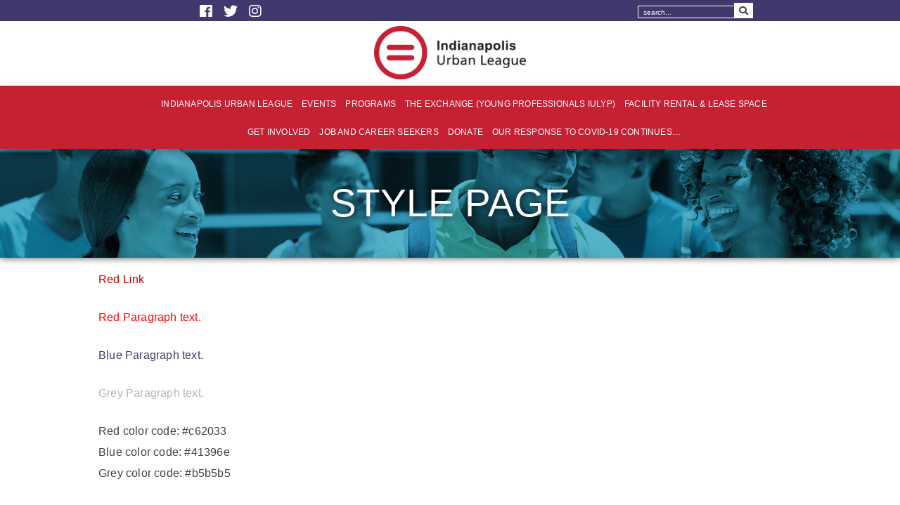

--- FILE ---
content_type: text/html; charset=UTF-8
request_url: https://www.indplsul.org/style-page/
body_size: 18980
content:
<!doctype html>
<html lang="en-US">
<head>
<meta charset="UTF-8">
<meta name="viewport" content="width=device-width, initial-scale=1">
<link rel="profile" href="http://gmpg.org/xfn/11">
<!--    <link rel="stylesheet" href="print.css" type="text/css" media="print" />-->
<meta name='robots' content='index, follow, max-image-preview:large, max-snippet:-1, max-video-preview:-1' />
<!-- This site is optimized with the Yoast SEO plugin v24.5 - https://yoast.com/wordpress/plugins/seo/ -->
<title>Style Page - Indianapolis Urban League</title>
<link rel="canonical" href="https://www.indplsul.org/style-page/" />
<meta property="og:locale" content="en_US" />
<meta property="og:type" content="article" />
<meta property="og:title" content="Style Page - Indianapolis Urban League" />
<meta property="og:description" content="Red Link Red Paragraph text. Blue Paragraph text. Grey Paragraph text. Red color code: #c62033 Blue color code: #41396e Grey color code: #b5b5b5" />
<meta property="og:url" content="https://www.indplsul.org/style-page/" />
<meta property="og:site_name" content="Indianapolis Urban League" />
<meta property="article:modified_time" content="2018-08-22T15:06:55+00:00" />
<meta name="twitter:card" content="summary_large_image" />
<script type="application/ld+json" class="yoast-schema-graph">{"@context":"https://schema.org","@graph":[{"@type":"WebPage","@id":"https://www.indplsul.org/style-page/","url":"https://www.indplsul.org/style-page/","name":"Style Page - Indianapolis Urban League","isPartOf":{"@id":"https://www.indplsul.org/#website"},"datePublished":"2018-08-22T15:05:37+00:00","dateModified":"2018-08-22T15:06:55+00:00","breadcrumb":{"@id":"https://www.indplsul.org/style-page/#breadcrumb"},"inLanguage":"en-US","potentialAction":[{"@type":"ReadAction","target":["https://www.indplsul.org/style-page/"]}]},{"@type":"BreadcrumbList","@id":"https://www.indplsul.org/style-page/#breadcrumb","itemListElement":[{"@type":"ListItem","position":1,"name":"Home","item":"https://www.indplsul.org/"},{"@type":"ListItem","position":2,"name":"Style Page"}]},{"@type":"WebSite","@id":"https://www.indplsul.org/#website","url":"https://www.indplsul.org/","name":"Indianapolis Urban League","description":"Empowering Communities. Changing Lives.","potentialAction":[{"@type":"SearchAction","target":{"@type":"EntryPoint","urlTemplate":"https://www.indplsul.org/?s={search_term_string}"},"query-input":{"@type":"PropertyValueSpecification","valueRequired":true,"valueName":"search_term_string"}}],"inLanguage":"en-US"}]}</script>
<!-- / Yoast SEO plugin. -->
<link rel="alternate" type="application/rss+xml" title="Indianapolis Urban League &raquo; Feed" href="https://www.indplsul.org/feed/" />
<link rel="alternate" type="application/rss+xml" title="Indianapolis Urban League &raquo; Comments Feed" href="https://www.indplsul.org/comments/feed/" />
<!-- This site uses the Google Analytics by MonsterInsights plugin v9.10.0 - Using Analytics tracking - https://www.monsterinsights.com/ -->
<script src="//www.googletagmanager.com/gtag/js?id=G-R204R3TJZZ"  data-cfasync="false" data-wpfc-render="false" type="text/javascript" async></script>
<script data-cfasync="false" data-wpfc-render="false" type="text/javascript">
var mi_version = '9.10.0';
var mi_track_user = true;
var mi_no_track_reason = '';
var MonsterInsightsDefaultLocations = {"page_location":"https:\/\/www.indplsul.org\/style-page\/","page_referrer":"https:\/\/www.indplsul.org\/"};
if ( typeof MonsterInsightsPrivacyGuardFilter === 'function' ) {
var MonsterInsightsLocations = (typeof MonsterInsightsExcludeQuery === 'object') ? MonsterInsightsPrivacyGuardFilter( MonsterInsightsExcludeQuery ) : MonsterInsightsPrivacyGuardFilter( MonsterInsightsDefaultLocations );
} else {
var MonsterInsightsLocations = (typeof MonsterInsightsExcludeQuery === 'object') ? MonsterInsightsExcludeQuery : MonsterInsightsDefaultLocations;
}
var disableStrs = [
'ga-disable-G-R204R3TJZZ',
];
/* Function to detect opted out users */
function __gtagTrackerIsOptedOut() {
for (var index = 0; index < disableStrs.length; index++) {
if (document.cookie.indexOf(disableStrs[index] + '=true') > -1) {
return true;
}
}
return false;
}
/* Disable tracking if the opt-out cookie exists. */
if (__gtagTrackerIsOptedOut()) {
for (var index = 0; index < disableStrs.length; index++) {
window[disableStrs[index]] = true;
}
}
/* Opt-out function */
function __gtagTrackerOptout() {
for (var index = 0; index < disableStrs.length; index++) {
document.cookie = disableStrs[index] + '=true; expires=Thu, 31 Dec 2099 23:59:59 UTC; path=/';
window[disableStrs[index]] = true;
}
}
if ('undefined' === typeof gaOptout) {
function gaOptout() {
__gtagTrackerOptout();
}
}
window.dataLayer = window.dataLayer || [];
window.MonsterInsightsDualTracker = {
helpers: {},
trackers: {},
};
if (mi_track_user) {
function __gtagDataLayer() {
dataLayer.push(arguments);
}
function __gtagTracker(type, name, parameters) {
if (!parameters) {
parameters = {};
}
if (parameters.send_to) {
__gtagDataLayer.apply(null, arguments);
return;
}
if (type === 'event') {
parameters.send_to = monsterinsights_frontend.v4_id;
var hookName = name;
if (typeof parameters['event_category'] !== 'undefined') {
hookName = parameters['event_category'] + ':' + name;
}
if (typeof MonsterInsightsDualTracker.trackers[hookName] !== 'undefined') {
MonsterInsightsDualTracker.trackers[hookName](parameters);
} else {
__gtagDataLayer('event', name, parameters);
}
} else {
__gtagDataLayer.apply(null, arguments);
}
}
__gtagTracker('js', new Date());
__gtagTracker('set', {
'developer_id.dZGIzZG': true,
});
if ( MonsterInsightsLocations.page_location ) {
__gtagTracker('set', MonsterInsightsLocations);
}
__gtagTracker('config', 'G-R204R3TJZZ', {"forceSSL":"true","link_attribution":"true"} );
window.gtag = __gtagTracker;										(function () {
/* https://developers.google.com/analytics/devguides/collection/analyticsjs/ */
/* ga and __gaTracker compatibility shim. */
var noopfn = function () {
return null;
};
var newtracker = function () {
return new Tracker();
};
var Tracker = function () {
return null;
};
var p = Tracker.prototype;
p.get = noopfn;
p.set = noopfn;
p.send = function () {
var args = Array.prototype.slice.call(arguments);
args.unshift('send');
__gaTracker.apply(null, args);
};
var __gaTracker = function () {
var len = arguments.length;
if (len === 0) {
return;
}
var f = arguments[len - 1];
if (typeof f !== 'object' || f === null || typeof f.hitCallback !== 'function') {
if ('send' === arguments[0]) {
var hitConverted, hitObject = false, action;
if ('event' === arguments[1]) {
if ('undefined' !== typeof arguments[3]) {
hitObject = {
'eventAction': arguments[3],
'eventCategory': arguments[2],
'eventLabel': arguments[4],
'value': arguments[5] ? arguments[5] : 1,
}
}
}
if ('pageview' === arguments[1]) {
if ('undefined' !== typeof arguments[2]) {
hitObject = {
'eventAction': 'page_view',
'page_path': arguments[2],
}
}
}
if (typeof arguments[2] === 'object') {
hitObject = arguments[2];
}
if (typeof arguments[5] === 'object') {
Object.assign(hitObject, arguments[5]);
}
if ('undefined' !== typeof arguments[1].hitType) {
hitObject = arguments[1];
if ('pageview' === hitObject.hitType) {
hitObject.eventAction = 'page_view';
}
}
if (hitObject) {
action = 'timing' === arguments[1].hitType ? 'timing_complete' : hitObject.eventAction;
hitConverted = mapArgs(hitObject);
__gtagTracker('event', action, hitConverted);
}
}
return;
}
function mapArgs(args) {
var arg, hit = {};
var gaMap = {
'eventCategory': 'event_category',
'eventAction': 'event_action',
'eventLabel': 'event_label',
'eventValue': 'event_value',
'nonInteraction': 'non_interaction',
'timingCategory': 'event_category',
'timingVar': 'name',
'timingValue': 'value',
'timingLabel': 'event_label',
'page': 'page_path',
'location': 'page_location',
'title': 'page_title',
'referrer' : 'page_referrer',
};
for (arg in args) {
if (!(!args.hasOwnProperty(arg) || !gaMap.hasOwnProperty(arg))) {
hit[gaMap[arg]] = args[arg];
} else {
hit[arg] = args[arg];
}
}
return hit;
}
try {
f.hitCallback();
} catch (ex) {
}
};
__gaTracker.create = newtracker;
__gaTracker.getByName = newtracker;
__gaTracker.getAll = function () {
return [];
};
__gaTracker.remove = noopfn;
__gaTracker.loaded = true;
window['__gaTracker'] = __gaTracker;
})();
} else {
console.log("");
(function () {
function __gtagTracker() {
return null;
}
window['__gtagTracker'] = __gtagTracker;
window['gtag'] = __gtagTracker;
})();
}
</script>
<!-- / Google Analytics by MonsterInsights -->
<script type="text/javascript">
/* <![CDATA[ */
window._wpemojiSettings = {"baseUrl":"https:\/\/s.w.org\/images\/core\/emoji\/15.0.3\/72x72\/","ext":".png","svgUrl":"https:\/\/s.w.org\/images\/core\/emoji\/15.0.3\/svg\/","svgExt":".svg","source":{"concatemoji":"https:\/\/www.indplsul.org\/wp-includes\/js\/wp-emoji-release.min.js?ver=6.5.7"}};
/*! This file is auto-generated */
!function(i,n){var o,s,e;function c(e){try{var t={supportTests:e,timestamp:(new Date).valueOf()};sessionStorage.setItem(o,JSON.stringify(t))}catch(e){}}function p(e,t,n){e.clearRect(0,0,e.canvas.width,e.canvas.height),e.fillText(t,0,0);var t=new Uint32Array(e.getImageData(0,0,e.canvas.width,e.canvas.height).data),r=(e.clearRect(0,0,e.canvas.width,e.canvas.height),e.fillText(n,0,0),new Uint32Array(e.getImageData(0,0,e.canvas.width,e.canvas.height).data));return t.every(function(e,t){return e===r[t]})}function u(e,t,n){switch(t){case"flag":return n(e,"\ud83c\udff3\ufe0f\u200d\u26a7\ufe0f","\ud83c\udff3\ufe0f\u200b\u26a7\ufe0f")?!1:!n(e,"\ud83c\uddfa\ud83c\uddf3","\ud83c\uddfa\u200b\ud83c\uddf3")&&!n(e,"\ud83c\udff4\udb40\udc67\udb40\udc62\udb40\udc65\udb40\udc6e\udb40\udc67\udb40\udc7f","\ud83c\udff4\u200b\udb40\udc67\u200b\udb40\udc62\u200b\udb40\udc65\u200b\udb40\udc6e\u200b\udb40\udc67\u200b\udb40\udc7f");case"emoji":return!n(e,"\ud83d\udc26\u200d\u2b1b","\ud83d\udc26\u200b\u2b1b")}return!1}function f(e,t,n){var r="undefined"!=typeof WorkerGlobalScope&&self instanceof WorkerGlobalScope?new OffscreenCanvas(300,150):i.createElement("canvas"),a=r.getContext("2d",{willReadFrequently:!0}),o=(a.textBaseline="top",a.font="600 32px Arial",{});return e.forEach(function(e){o[e]=t(a,e,n)}),o}function t(e){var t=i.createElement("script");t.src=e,t.defer=!0,i.head.appendChild(t)}"undefined"!=typeof Promise&&(o="wpEmojiSettingsSupports",s=["flag","emoji"],n.supports={everything:!0,everythingExceptFlag:!0},e=new Promise(function(e){i.addEventListener("DOMContentLoaded",e,{once:!0})}),new Promise(function(t){var n=function(){try{var e=JSON.parse(sessionStorage.getItem(o));if("object"==typeof e&&"number"==typeof e.timestamp&&(new Date).valueOf()<e.timestamp+604800&&"object"==typeof e.supportTests)return e.supportTests}catch(e){}return null}();if(!n){if("undefined"!=typeof Worker&&"undefined"!=typeof OffscreenCanvas&&"undefined"!=typeof URL&&URL.createObjectURL&&"undefined"!=typeof Blob)try{var e="postMessage("+f.toString()+"("+[JSON.stringify(s),u.toString(),p.toString()].join(",")+"));",r=new Blob([e],{type:"text/javascript"}),a=new Worker(URL.createObjectURL(r),{name:"wpTestEmojiSupports"});return void(a.onmessage=function(e){c(n=e.data),a.terminate(),t(n)})}catch(e){}c(n=f(s,u,p))}t(n)}).then(function(e){for(var t in e)n.supports[t]=e[t],n.supports.everything=n.supports.everything&&n.supports[t],"flag"!==t&&(n.supports.everythingExceptFlag=n.supports.everythingExceptFlag&&n.supports[t]);n.supports.everythingExceptFlag=n.supports.everythingExceptFlag&&!n.supports.flag,n.DOMReady=!1,n.readyCallback=function(){n.DOMReady=!0}}).then(function(){return e}).then(function(){var e;n.supports.everything||(n.readyCallback(),(e=n.source||{}).concatemoji?t(e.concatemoji):e.wpemoji&&e.twemoji&&(t(e.twemoji),t(e.wpemoji)))}))}((window,document),window._wpemojiSettings);
/* ]]> */
</script>
<!-- <link rel='stylesheet' id='wp1s-frontend-style-css' href='https://www.indplsul.org/wp-content/plugins/wp-1-slider/css/wp1s-frontend-style.css?ver=1.3.1' type='text/css' media='all' /> -->
<!-- <link rel='stylesheet' id='wp1s-bxslider-style-css' href='https://www.indplsul.org/wp-content/plugins/wp-1-slider/css/jquery.bxslider.css?ver=1.3.1' type='text/css' media='all' /> -->
<!-- <link rel='stylesheet' id='wp1s-responsive-style-css' href='https://www.indplsul.org/wp-content/plugins/wp-1-slider/css/wp1s-responsive.css?ver=1.3.1' type='text/css' media='all' /> -->
<!-- <link rel='stylesheet' id='pantherius_wp_charts_style-css' href='https://www.indplsul.org/wp-content/plugins/wp-charts-and-graphs/assets/css/pantherius_wp_charts.css?ver=6.5.7' type='text/css' media='all' /> -->
<!-- <link rel='stylesheet' id='fontawesome-style-css' href='https://www.indplsul.org/wp-content/themes/mbc_theme_alpha/vendor/fortawesome5/font-awesome/web-fonts-with-css/css/fontawesome-all.min.css?ver=6.5.7' type='text/css' media='all' /> -->
<link rel="stylesheet" type="text/css" href="//www.indplsul.org/wp-content/cache/wpfc-minified/6kzbnr94/4iqeh.css" media="all"/>
<style id='wp-emoji-styles-inline-css' type='text/css'>
img.wp-smiley, img.emoji {
display: inline !important;
border: none !important;
box-shadow: none !important;
height: 1em !important;
width: 1em !important;
margin: 0 0.07em !important;
vertical-align: -0.1em !important;
background: none !important;
padding: 0 !important;
}
</style>
<!-- <link rel='stylesheet' id='wp-block-library-css' href='https://www.indplsul.org/wp-includes/css/dist/block-library/style.min.css?ver=6.5.7' type='text/css' media='all' /> -->
<link rel="stylesheet" type="text/css" href="//www.indplsul.org/wp-content/cache/wpfc-minified/20edjifq/do0qj.css" media="all"/>
<style id='bpldl-document-library-style-inline-css' type='text/css'>
*{box-sizing:border-box}.bplDl-container{overflow:auto}.bplDl-container .bplDl-header{background:linear-gradient(90deg,#1e3a8a,#2563eb);box-shadow:0 2px 4px rgba(0,0,0,.1);padding:20px;transition:all .5s ease-in-out}.bplDl-container .bplDl-header .bplDl-title{color:#9acd32;margin:0}.bplDl-container .bplDl-header .bplDl-title:hover{color:#1e40af}.bplDl-container .bplDl-header .bplDl-subtitle{color:#dde7c8;margin:0}.bplDl-container .bplDl-header .bplDl-subtitle:hover{color:#26282e}.bplDl-container .bplDl-content{padding-top:20px}.bplDl-container .bplDl-content .bplDl-toolbar{background:#fff;border-radius:.5rem;display:flex;flex-wrap:wrap;gap:1rem;margin-bottom:2rem;padding:1.5rem}.bplDl-container .bplDl-content .bplDl-toolbar .bplDl-search{flex:1;position:relative}.bplDl-container .bplDl-content .bplDl-toolbar .bplDl-search .bplDl-search-icon{color:#9ca3af;height:1.25rem;left:.75rem;position:absolute;top:13px;width:1.25rem}.bplDl-container .bplDl-content .bplDl-toolbar .bplDl-search .bplDl-search-input{border:1px solid #d1d5db;border-radius:.5rem;height:46px;outline:none;padding:12px 40px;transition:border .2s ease;width:100%}.bplDl-container .bplDl-content .bplDl-toolbar .bplDl-search .bplDl-search-input:focus{border-color:#2563eb}.bplDl-container .bplDl-content .bplDl-toolbar .bplDl-select,.bplDl-container .bplDl-content .bplDl-toolbar .bplDl-select-sort{border:1px solid #d1d5db;border-radius:.5rem;outline:none;padding:.5rem 1rem;width:120px}.bplDl-container .bplDl-content .bplDl-toolbar .bplDl-upload-btn{align-items:center;background-color:#2563eb;border:none;border-radius:.5rem;color:#fff;cursor:pointer;display:flex;gap:.5rem;padding:.5rem 1.25rem;transition:background .2s ease}.bplDl-container .bplDl-content .bplDl-toolbar .bplDl-upload-btn:hover{background-color:#1e40af}.bplDl-container .bplDl-content .bplDl-empty{padding:20px 0;text-align:center}.bplDl-container .bplDl-content .bplDl-empty .bplDl-empty-icon{color:#d1d5db;height:4rem;margin:0 auto 1rem;width:4rem}.bplDl-container .bplDl-content .bplDl-empty .bplDl-empty-text{color:#6b7280;font-size:1.125rem}.bplDl-container .bplDl-content .bplDl-grid{box-sizing:border-box;display:grid;gap:1.5rem;grid-template-columns:repeat(3,minmax(0,1fr));overflow:hidden;width:inherit}.bplDl-container .bplDl-content .bplDl-grid .bplDl-card{background:#fff;border-radius:.5rem;box-shadow:0 2px 6px rgba(0,0,0,.05);box-sizing:border-box;display:flex;flex-direction:column;overflow:hidden;padding:20px;transition:all .5s ease-in-out}.bplDl-container .bplDl-content .bplDl-grid .bplDl-card .bplDl-card-top{align-items:flex-start;display:flex;justify-content:space-between}.bplDl-container .bplDl-content .bplDl-grid .bplDl-card .bplDl-card-top .bplDl-icon{height:2rem;width:2rem}.bplDl-container .bplDl-content .bplDl-grid .bplDl-card .bplDl-name{color:#1f2937;font-size:20px;font-weight:600;margin-bottom:.5rem;margin-top:15px;overflow:hidden;text-overflow:ellipsis;white-space:nowrap}.bplDl-container .bplDl-content .bplDl-grid .bplDl-card .bplDl-size{color:#6b7280;font-size:15px;margin:10px 0}.bplDl-container .bplDl-content .bplDl-grid .bplDl-card .bplDl-meta{align-items:center;color:#6b7280;display:flex;font-size:15px;margin-bottom:20px}.bplDl-container .bplDl-content .bplDl-grid .bplDl-card .bplDl-meta .bplDl-meta-icon{height:1rem;margin-right:.25rem;width:1rem}.bplDl-container .bplDl-content .bplDl-grid .bplDl-card .bplDl-actions{display:flex;flex-wrap:wrap;gap:15px;margin-top:auto}.bplDl-container .bplDl-content .bplDl-grid .bplDl-card .bplDl-actions .bplDl-btn{align-items:center;border:none;border-radius:.375rem;cursor:pointer;display:flex;flex:1;font-size:15px;gap:.25rem;justify-content:center;padding:5px;transition:background .2s ease}.bplDl-container .bplDl-content .bplDl-grid .bplDl-card .bplDl-actions .bplDl-btn.bplDl-view-btn{background:#f3f4f6;color:#374151}.bplDl-container .bplDl-content .bplDl-grid .bplDl-card .bplDl-actions .bplDl-btn.bplDl-download-btn{background:#dbeafe;color:#1e3a8a}.bplDl-container .bplDl-content .bplDl-grid .bplDl-card .bplDl-actions .bplDl-btn.bplDl-delete-btn{background:#fee2e2;color:#b91c1c}.bplDl-container .bplDl-content .bplDl-grid .bplDl-card .bplDl-actions .bplDl-btn:hover{filter:brightness(.95)}.bplDl-container .bplDl-content .bplDl-grid .bplDl-card:hover{box-shadow:0 4px 12px rgba(0,0,0,.1)}.bplDl-modal-overlay{align-items:center;background:rgba(0,0,0,.6);display:flex;height:100vh;justify-content:center;left:0;position:fixed;top:0;width:100vw;z-index:9999}.bplDl-modal-overlay .bplDl-modal{background:#fff;border-radius:12px;box-shadow:0 20px 60px rgba(0,0,0,.3);max-height:90vh;max-width:90vw;overflow:auto;padding:20px;position:relative;width:800px}.bplDl-modal-overlay .bplDl-modal .bplDl-modal-close{background:transparent;border:none;color:#333;cursor:pointer;font-size:20px;position:absolute;right:10px;top:10px}.bplDl-modal-overlay .bplDl-modal .bplDl-modal-body{align-items:center;display:flex;flex-direction:column;gap:1rem;justify-content:center;margin-top:20px}.bplDl-modal-overlay .bplDl-modal .bplDl-modal-body .bplDl-preview-iframe{border-radius:8px;box-shadow:0 5px 20px rgba(0,0,0,.15);height:600px;max-height:80vh;max-width:100%;width:100%}.bplDl-modal-overlay .bplDl-modal .bplDl-modal-body .bplDl-preview-video{border-radius:8px;box-shadow:0 5px 20px rgba(0,0,0,.15);height:auto;max-height:80vh;max-width:100%;width:100%}.bplDl-modal-overlay .bplDl-modal .bplDl-modal-body .bplDl-preview-image{max-height:-moz-fit-content;max-height:fit-content;max-width:100%}.bplDl-modal-overlay .bplDl-modal .bplDl-modal-body .bplDl-audio-wrapper{align-items:center;background:#f9fafb;border-radius:1rem;box-shadow:0 4px 12px rgba(0,0,0,.08);display:flex;flex-direction:column;gap:.75rem;padding:1rem;transition:all .3s ease}.bplDl-modal-overlay .bplDl-modal .bplDl-modal-body .bplDl-audio-wrapper .bplDl-audio-player{border-radius:.5rem;max-width:480px;outline:none;width:100%}.bplDl-modal-overlay .bplDl-modal .bplDl-modal-body .bplDl-audio-wrapper .bplDl-audio-title{color:#374151;font-size:1rem;font-weight:600;margin-top:.25rem;text-align:center}.bplDl-modal-overlay .bplDl-modal .bplDl-modal-body .bplDl-audio-wrapper:hover{background:#f3f4f6;box-shadow:0 6px 16px rgba(0,0,0,.12)}.bplDl-modal-overlay .bplDl-modal .bplDl-modal-body .bplDl-preview-unknown{text-align:center}.bplDl-modal-overlay .bplDl-modal .bplDl-modal-body .bplDl-preview-unknown .bplDl-download-link{background:#007bff;border-radius:6px;color:#fff;display:inline-block;font-weight:500;margin-top:10px;padding:8px 14px;text-decoration:none;transition:background .2s}.bplDl-modal-overlay .bplDl-modal .bplDl-modal-body .bplDl-preview-unknown .bplDl-download-link:hover{background:#0056b3}
@keyframes skeleton-loading{0%{background-color:#e0e0e0}50%{background-color:#f0f0f0}to{background-color:#e0e0e0}}.skeleton{animation:skeleton-loading 1.5s ease-in-out infinite}
</style>
<style id='classic-theme-styles-inline-css' type='text/css'>
/*! This file is auto-generated */
.wp-block-button__link{color:#fff;background-color:#32373c;border-radius:9999px;box-shadow:none;text-decoration:none;padding:calc(.667em + 2px) calc(1.333em + 2px);font-size:1.125em}.wp-block-file__button{background:#32373c;color:#fff;text-decoration:none}
</style>
<style id='global-styles-inline-css' type='text/css'>
body{--wp--preset--color--black: #000000;--wp--preset--color--cyan-bluish-gray: #abb8c3;--wp--preset--color--white: #ffffff;--wp--preset--color--pale-pink: #f78da7;--wp--preset--color--vivid-red: #cf2e2e;--wp--preset--color--luminous-vivid-orange: #ff6900;--wp--preset--color--luminous-vivid-amber: #fcb900;--wp--preset--color--light-green-cyan: #7bdcb5;--wp--preset--color--vivid-green-cyan: #00d084;--wp--preset--color--pale-cyan-blue: #8ed1fc;--wp--preset--color--vivid-cyan-blue: #0693e3;--wp--preset--color--vivid-purple: #9b51e0;--wp--preset--gradient--vivid-cyan-blue-to-vivid-purple: linear-gradient(135deg,rgba(6,147,227,1) 0%,rgb(155,81,224) 100%);--wp--preset--gradient--light-green-cyan-to-vivid-green-cyan: linear-gradient(135deg,rgb(122,220,180) 0%,rgb(0,208,130) 100%);--wp--preset--gradient--luminous-vivid-amber-to-luminous-vivid-orange: linear-gradient(135deg,rgba(252,185,0,1) 0%,rgba(255,105,0,1) 100%);--wp--preset--gradient--luminous-vivid-orange-to-vivid-red: linear-gradient(135deg,rgba(255,105,0,1) 0%,rgb(207,46,46) 100%);--wp--preset--gradient--very-light-gray-to-cyan-bluish-gray: linear-gradient(135deg,rgb(238,238,238) 0%,rgb(169,184,195) 100%);--wp--preset--gradient--cool-to-warm-spectrum: linear-gradient(135deg,rgb(74,234,220) 0%,rgb(151,120,209) 20%,rgb(207,42,186) 40%,rgb(238,44,130) 60%,rgb(251,105,98) 80%,rgb(254,248,76) 100%);--wp--preset--gradient--blush-light-purple: linear-gradient(135deg,rgb(255,206,236) 0%,rgb(152,150,240) 100%);--wp--preset--gradient--blush-bordeaux: linear-gradient(135deg,rgb(254,205,165) 0%,rgb(254,45,45) 50%,rgb(107,0,62) 100%);--wp--preset--gradient--luminous-dusk: linear-gradient(135deg,rgb(255,203,112) 0%,rgb(199,81,192) 50%,rgb(65,88,208) 100%);--wp--preset--gradient--pale-ocean: linear-gradient(135deg,rgb(255,245,203) 0%,rgb(182,227,212) 50%,rgb(51,167,181) 100%);--wp--preset--gradient--electric-grass: linear-gradient(135deg,rgb(202,248,128) 0%,rgb(113,206,126) 100%);--wp--preset--gradient--midnight: linear-gradient(135deg,rgb(2,3,129) 0%,rgb(40,116,252) 100%);--wp--preset--font-size--small: 13px;--wp--preset--font-size--medium: 20px;--wp--preset--font-size--large: 36px;--wp--preset--font-size--x-large: 42px;--wp--preset--spacing--20: 0.44rem;--wp--preset--spacing--30: 0.67rem;--wp--preset--spacing--40: 1rem;--wp--preset--spacing--50: 1.5rem;--wp--preset--spacing--60: 2.25rem;--wp--preset--spacing--70: 3.38rem;--wp--preset--spacing--80: 5.06rem;--wp--preset--shadow--natural: 6px 6px 9px rgba(0, 0, 0, 0.2);--wp--preset--shadow--deep: 12px 12px 50px rgba(0, 0, 0, 0.4);--wp--preset--shadow--sharp: 6px 6px 0px rgba(0, 0, 0, 0.2);--wp--preset--shadow--outlined: 6px 6px 0px -3px rgba(255, 255, 255, 1), 6px 6px rgba(0, 0, 0, 1);--wp--preset--shadow--crisp: 6px 6px 0px rgba(0, 0, 0, 1);}:where(.is-layout-flex){gap: 0.5em;}:where(.is-layout-grid){gap: 0.5em;}body .is-layout-flex{display: flex;}body .is-layout-flex{flex-wrap: wrap;align-items: center;}body .is-layout-flex > *{margin: 0;}body .is-layout-grid{display: grid;}body .is-layout-grid > *{margin: 0;}:where(.wp-block-columns.is-layout-flex){gap: 2em;}:where(.wp-block-columns.is-layout-grid){gap: 2em;}:where(.wp-block-post-template.is-layout-flex){gap: 1.25em;}:where(.wp-block-post-template.is-layout-grid){gap: 1.25em;}.has-black-color{color: var(--wp--preset--color--black) !important;}.has-cyan-bluish-gray-color{color: var(--wp--preset--color--cyan-bluish-gray) !important;}.has-white-color{color: var(--wp--preset--color--white) !important;}.has-pale-pink-color{color: var(--wp--preset--color--pale-pink) !important;}.has-vivid-red-color{color: var(--wp--preset--color--vivid-red) !important;}.has-luminous-vivid-orange-color{color: var(--wp--preset--color--luminous-vivid-orange) !important;}.has-luminous-vivid-amber-color{color: var(--wp--preset--color--luminous-vivid-amber) !important;}.has-light-green-cyan-color{color: var(--wp--preset--color--light-green-cyan) !important;}.has-vivid-green-cyan-color{color: var(--wp--preset--color--vivid-green-cyan) !important;}.has-pale-cyan-blue-color{color: var(--wp--preset--color--pale-cyan-blue) !important;}.has-vivid-cyan-blue-color{color: var(--wp--preset--color--vivid-cyan-blue) !important;}.has-vivid-purple-color{color: var(--wp--preset--color--vivid-purple) !important;}.has-black-background-color{background-color: var(--wp--preset--color--black) !important;}.has-cyan-bluish-gray-background-color{background-color: var(--wp--preset--color--cyan-bluish-gray) !important;}.has-white-background-color{background-color: var(--wp--preset--color--white) !important;}.has-pale-pink-background-color{background-color: var(--wp--preset--color--pale-pink) !important;}.has-vivid-red-background-color{background-color: var(--wp--preset--color--vivid-red) !important;}.has-luminous-vivid-orange-background-color{background-color: var(--wp--preset--color--luminous-vivid-orange) !important;}.has-luminous-vivid-amber-background-color{background-color: var(--wp--preset--color--luminous-vivid-amber) !important;}.has-light-green-cyan-background-color{background-color: var(--wp--preset--color--light-green-cyan) !important;}.has-vivid-green-cyan-background-color{background-color: var(--wp--preset--color--vivid-green-cyan) !important;}.has-pale-cyan-blue-background-color{background-color: var(--wp--preset--color--pale-cyan-blue) !important;}.has-vivid-cyan-blue-background-color{background-color: var(--wp--preset--color--vivid-cyan-blue) !important;}.has-vivid-purple-background-color{background-color: var(--wp--preset--color--vivid-purple) !important;}.has-black-border-color{border-color: var(--wp--preset--color--black) !important;}.has-cyan-bluish-gray-border-color{border-color: var(--wp--preset--color--cyan-bluish-gray) !important;}.has-white-border-color{border-color: var(--wp--preset--color--white) !important;}.has-pale-pink-border-color{border-color: var(--wp--preset--color--pale-pink) !important;}.has-vivid-red-border-color{border-color: var(--wp--preset--color--vivid-red) !important;}.has-luminous-vivid-orange-border-color{border-color: var(--wp--preset--color--luminous-vivid-orange) !important;}.has-luminous-vivid-amber-border-color{border-color: var(--wp--preset--color--luminous-vivid-amber) !important;}.has-light-green-cyan-border-color{border-color: var(--wp--preset--color--light-green-cyan) !important;}.has-vivid-green-cyan-border-color{border-color: var(--wp--preset--color--vivid-green-cyan) !important;}.has-pale-cyan-blue-border-color{border-color: var(--wp--preset--color--pale-cyan-blue) !important;}.has-vivid-cyan-blue-border-color{border-color: var(--wp--preset--color--vivid-cyan-blue) !important;}.has-vivid-purple-border-color{border-color: var(--wp--preset--color--vivid-purple) !important;}.has-vivid-cyan-blue-to-vivid-purple-gradient-background{background: var(--wp--preset--gradient--vivid-cyan-blue-to-vivid-purple) !important;}.has-light-green-cyan-to-vivid-green-cyan-gradient-background{background: var(--wp--preset--gradient--light-green-cyan-to-vivid-green-cyan) !important;}.has-luminous-vivid-amber-to-luminous-vivid-orange-gradient-background{background: var(--wp--preset--gradient--luminous-vivid-amber-to-luminous-vivid-orange) !important;}.has-luminous-vivid-orange-to-vivid-red-gradient-background{background: var(--wp--preset--gradient--luminous-vivid-orange-to-vivid-red) !important;}.has-very-light-gray-to-cyan-bluish-gray-gradient-background{background: var(--wp--preset--gradient--very-light-gray-to-cyan-bluish-gray) !important;}.has-cool-to-warm-spectrum-gradient-background{background: var(--wp--preset--gradient--cool-to-warm-spectrum) !important;}.has-blush-light-purple-gradient-background{background: var(--wp--preset--gradient--blush-light-purple) !important;}.has-blush-bordeaux-gradient-background{background: var(--wp--preset--gradient--blush-bordeaux) !important;}.has-luminous-dusk-gradient-background{background: var(--wp--preset--gradient--luminous-dusk) !important;}.has-pale-ocean-gradient-background{background: var(--wp--preset--gradient--pale-ocean) !important;}.has-electric-grass-gradient-background{background: var(--wp--preset--gradient--electric-grass) !important;}.has-midnight-gradient-background{background: var(--wp--preset--gradient--midnight) !important;}.has-small-font-size{font-size: var(--wp--preset--font-size--small) !important;}.has-medium-font-size{font-size: var(--wp--preset--font-size--medium) !important;}.has-large-font-size{font-size: var(--wp--preset--font-size--large) !important;}.has-x-large-font-size{font-size: var(--wp--preset--font-size--x-large) !important;}
.wp-block-navigation a:where(:not(.wp-element-button)){color: inherit;}
:where(.wp-block-post-template.is-layout-flex){gap: 1.25em;}:where(.wp-block-post-template.is-layout-grid){gap: 1.25em;}
:where(.wp-block-columns.is-layout-flex){gap: 2em;}:where(.wp-block-columns.is-layout-grid){gap: 2em;}
.wp-block-pullquote{font-size: 1.5em;line-height: 1.6;}
</style>
<!-- <link rel='stylesheet' id='contact-form-7-css' href='https://www.indplsul.org/wp-content/plugins/contact-form-7/includes/css/styles.css?ver=5.9.8' type='text/css' media='all' /> -->
<!-- <link rel='stylesheet' id='wonderplugin-slider-css-css' href='https://www.indplsul.org/wp-content/plugins/wonderplugin-slider-lite/engine/wonderpluginsliderengine.css?ver=14.5' type='text/css' media='all' /> -->
<!-- <link rel='stylesheet' id='wpfcas-font-awesome-css' href='https://www.indplsul.org/wp-content/plugins/wp-featured-content-and-slider/assets/css/font-awesome.min.css?ver=1.7.6' type='text/css' media='all' /> -->
<!-- <link rel='stylesheet' id='wpfcas_style-css' href='https://www.indplsul.org/wp-content/plugins/wp-featured-content-and-slider/assets/css/featured-content-style.css?ver=1.7.6' type='text/css' media='all' /> -->
<!-- <link rel='stylesheet' id='wpfcas_slick_style-css' href='https://www.indplsul.org/wp-content/plugins/wp-featured-content-and-slider/assets/css/slick.css?ver=1.7.6' type='text/css' media='all' /> -->
<!-- <link rel='stylesheet' id='ppv-public-css' href='https://www.indplsul.org/wp-content/plugins/document-emberdder/build/public.css?ver=2.0.3' type='text/css' media='all' /> -->
<!-- <link rel='stylesheet' id='megamenu-css' href='https://www.indplsul.org/wp-content/uploads/maxmegamenu/style.css?ver=6a9c1a' type='text/css' media='all' /> -->
<!-- <link rel='stylesheet' id='dashicons-css' href='https://www.indplsul.org/wp-includes/css/dashicons.min.css?ver=6.5.7' type='text/css' media='all' /> -->
<!-- <link rel='stylesheet' id='mbc_theme_alpha-style-css' href='https://www.indplsul.org/wp-content/themes/mbc_theme_alpha-iul/style.css?ver=6.5.7' type='text/css' media='all' /> -->
<!-- <link rel='stylesheet' id='js_composer_custom_css-css' href='//www.indplsul.org/wp-content/uploads/js_composer/custom.css?ver=8.6.1' type='text/css' media='all' /> -->
<!-- <link rel='stylesheet' id='alpha-base-style-css' href='https://www.indplsul.org/wp-content/themes/mbc_theme_alpha/css/style.css?ver=6.5.7' type='text/css' media='all' /> -->
<!-- <link rel='stylesheet' id='alpha-child-style-css' href='https://www.indplsul.org/wp-content/themes/mbc_theme_alpha-iul/css/style.css?ver=6.5.7' type='text/css' media='all' /> -->
<link rel="stylesheet" type="text/css" href="//www.indplsul.org/wp-content/cache/wpfc-minified/jmdd05x0/9puti.css" media="all"/>
<script src='//www.indplsul.org/wp-content/cache/wpfc-minified/76rorx3a/e9xd.js' type="text/javascript"></script>
<!-- <script type="text/javascript" src="https://www.indplsul.org/wp-includes/js/jquery/jquery.min.js?ver=3.7.1" id="jquery-core-js"></script> -->
<!-- <script type="text/javascript" src="https://www.indplsul.org/wp-includes/js/jquery/jquery-migrate.min.js?ver=3.4.1" id="jquery-migrate-js"></script> -->
<!-- <script type="text/javascript" src="https://www.indplsul.org/wp-content/plugins/wp-1-slider/js/jquery.fitvids.js?ver=1.3.1" id="wp1s-jquery-video-js"></script> -->
<!-- <script type="text/javascript" src="https://www.indplsul.org/wp-content/plugins/wp-1-slider/js/jquery.bxslider.min.js?ver=1.3.1" id="wp1s-jquery-bxslider-min-js"></script> -->
<!-- <script type="text/javascript" src="https://www.indplsul.org/wp-content/plugins/wp-1-slider/js/wp1s-frontend-script.js?ver=1.3.1" id="wp1s-frontend-script-js"></script> -->
<!-- <script type="text/javascript" src="https://www.indplsul.org/wp-content/plugins/wp-charts-and-graphs/assets/js/Chart.min.js?ver=2.3.0" id="jquery-chartjs-js"></script> -->
<!-- <script type="text/javascript" src="https://www.indplsul.org/wp-content/plugins/wp-charts-and-graphs/assets/js/pantherius_wp_charts.js?ver=1.3.1" id="pantherius_wp_charts_script-js"></script> -->
<!-- <script type="text/javascript" src="https://www.indplsul.org/wp-content/plugins/google-analytics-for-wordpress/assets/js/frontend-gtag.min.js?ver=9.10.0" id="monsterinsights-frontend-script-js" async="async" data-wp-strategy="async"></script> -->
<script data-cfasync="false" data-wpfc-render="false" type="text/javascript" id='monsterinsights-frontend-script-js-extra'>/* <![CDATA[ */
var monsterinsights_frontend = {"js_events_tracking":"true","download_extensions":"doc,pdf,ppt,zip,xls,docx,pptx,xlsx","inbound_paths":"[{\"path\":\"\\\/go\\\/\",\"label\":\"affiliate\"},{\"path\":\"\\\/recommend\\\/\",\"label\":\"affiliate\"}]","home_url":"https:\/\/www.indplsul.org","hash_tracking":"false","v4_id":"G-R204R3TJZZ"};/* ]]> */
</script>
<script src='//www.indplsul.org/wp-content/cache/wpfc-minified/fqez97b9/9putj.js' type="text/javascript"></script>
<!-- <script type="text/javascript" src="https://www.indplsul.org/wp-content/plugins/wonderplugin-slider-lite/engine/wonderpluginsliderskins.js?ver=14.5" id="wonderplugin-slider-skins-script-js"></script> -->
<!-- <script type="text/javascript" src="https://www.indplsul.org/wp-content/plugins/wonderplugin-slider-lite/engine/wonderpluginslider.js?ver=14.5" id="wonderplugin-slider-script-js"></script> -->
<!-- <script type="text/javascript" src="https://www.indplsul.org/wp-content/plugins/document-emberdder/build/public.js?ver=2.0.3" id="ppv-public-js"></script> -->
<script></script><link rel="https://api.w.org/" href="https://www.indplsul.org/wp-json/" /><link rel="alternate" type="application/json" href="https://www.indplsul.org/wp-json/wp/v2/pages/1969" /><link rel="EditURI" type="application/rsd+xml" title="RSD" href="https://www.indplsul.org/xmlrpc.php?rsd" />
<link rel='shortlink' href='https://www.indplsul.org/?p=1969' />
<link rel="alternate" type="application/json+oembed" href="https://www.indplsul.org/wp-json/oembed/1.0/embed?url=https%3A%2F%2Fwww.indplsul.org%2Fstyle-page%2F" />
<link rel="alternate" type="text/xml+oembed" href="https://www.indplsul.org/wp-json/oembed/1.0/embed?url=https%3A%2F%2Fwww.indplsul.org%2Fstyle-page%2F&#038;format=xml" />
<meta name="generator" content="Powered by WPBakery Page Builder - drag and drop page builder for WordPress."/>
<meta name="generator" content="Powered by Slider Revolution 6.7.14 - responsive, Mobile-Friendly Slider Plugin for WordPress with comfortable drag and drop interface." />
<link rel="icon" href="https://www.indplsul.org/wp-content/uploads/2018/03/iul-icon-red-64.png" sizes="32x32" />
<link rel="icon" href="https://www.indplsul.org/wp-content/uploads/2018/03/iul-icon-red-64.png" sizes="192x192" />
<link rel="apple-touch-icon" href="https://www.indplsul.org/wp-content/uploads/2018/03/iul-icon-red-64.png" />
<meta name="msapplication-TileImage" content="https://www.indplsul.org/wp-content/uploads/2018/03/iul-icon-red-64.png" />
<script>function setREVStartSize(e){
//window.requestAnimationFrame(function() {
window.RSIW = window.RSIW===undefined ? window.innerWidth : window.RSIW;
window.RSIH = window.RSIH===undefined ? window.innerHeight : window.RSIH;
try {
var pw = document.getElementById(e.c).parentNode.offsetWidth,
newh;
pw = pw===0 || isNaN(pw) || (e.l=="fullwidth" || e.layout=="fullwidth") ? window.RSIW : pw;
e.tabw = e.tabw===undefined ? 0 : parseInt(e.tabw);
e.thumbw = e.thumbw===undefined ? 0 : parseInt(e.thumbw);
e.tabh = e.tabh===undefined ? 0 : parseInt(e.tabh);
e.thumbh = e.thumbh===undefined ? 0 : parseInt(e.thumbh);
e.tabhide = e.tabhide===undefined ? 0 : parseInt(e.tabhide);
e.thumbhide = e.thumbhide===undefined ? 0 : parseInt(e.thumbhide);
e.mh = e.mh===undefined || e.mh=="" || e.mh==="auto" ? 0 : parseInt(e.mh,0);
if(e.layout==="fullscreen" || e.l==="fullscreen")
newh = Math.max(e.mh,window.RSIH);
else{
e.gw = Array.isArray(e.gw) ? e.gw : [e.gw];
for (var i in e.rl) if (e.gw[i]===undefined || e.gw[i]===0) e.gw[i] = e.gw[i-1];
e.gh = e.el===undefined || e.el==="" || (Array.isArray(e.el) && e.el.length==0)? e.gh : e.el;
e.gh = Array.isArray(e.gh) ? e.gh : [e.gh];
for (var i in e.rl) if (e.gh[i]===undefined || e.gh[i]===0) e.gh[i] = e.gh[i-1];
var nl = new Array(e.rl.length),
ix = 0,
sl;
e.tabw = e.tabhide>=pw ? 0 : e.tabw;
e.thumbw = e.thumbhide>=pw ? 0 : e.thumbw;
e.tabh = e.tabhide>=pw ? 0 : e.tabh;
e.thumbh = e.thumbhide>=pw ? 0 : e.thumbh;
for (var i in e.rl) nl[i] = e.rl[i]<window.RSIW ? 0 : e.rl[i];
sl = nl[0];
for (var i in nl) if (sl>nl[i] && nl[i]>0) { sl = nl[i]; ix=i;}
var m = pw>(e.gw[ix]+e.tabw+e.thumbw) ? 1 : (pw-(e.tabw+e.thumbw)) / (e.gw[ix]);
newh =  (e.gh[ix] * m) + (e.tabh + e.thumbh);
}
var el = document.getElementById(e.c);
if (el!==null && el) el.style.height = newh+"px";
el = document.getElementById(e.c+"_wrapper");
if (el!==null && el) {
el.style.height = newh+"px";
el.style.display = "block";
}
} catch(e){
console.log("Failure at Presize of Slider:" + e)
}
//});
};</script>
<!-- BEGIN: Header Extras -->
<style>
.card-front__heading {
font-size: 1.5rem;
margin-top: .25rem;
color: #000000; 
}
/* Main heading for inside page */
.inside-page__heading { 
padding-bottom: 1rem; 
width: 100%;
color: #000000; 
}
/* Mixed */
/* For both inside page's main heading and 'view me' text on card front cover */
.inside-page__heading,
.card-front__text-view {
font-size: 1.3rem;
font-weight: 800;
color: #000000; 
margin-top: .2rem;
}
.inside-page__heading--city,
.card-front__text-view--city { color: #ff62b2; }
.white-card { color: white; }
.inside-page__heading--ski,
.card-front__text-view--ski { color: #2aaac1; }
.inside-page__heading--beach,
.card-front__text-view--beach { color: #fa7f67; }
.inside-page__heading--camping,
.card-front__text-view--camping { color: #00b97c; }
/* Front cover */
.card-front__tp { color: #fafbfa; }
/* For pricing text on card front cover */
.card-front__text-price {
font-size: 1.2rem;
margin-top: -.2rem;
}
/* Back cover */
/* For inside page's body text */
.inside-page__text {
color: #333;
}
/* Icons ===========================================*/
.card-front__icon {
fill: #fafbfa;
font-size: 3vw;
height: 3.25rem;
margin-top: -.5rem;
width: 3.25rem;
}
/* Buttons =================================================*/
.inside-page__btn {
background-color: transparent;
border: 3px solid;
border-radius: .5rem;
font-size: 1.2rem;
font-weight: 600;
margin-top: 2rem;
overflow: hidden;
padding: .7rem .75rem;
position: relative;
text-decoration: none;
transition: all .3s ease;
width: 90%;
z-index: 10;
}
.inside-page__btn::before { 
content: "";
height: 100%;
left: 0;
position: absolute;
top: 0;
transform: scaleY(0);
transition: all .3s ease;
width: 100%;
z-index: -1;
}
.inside-page__btn--city { 
border-color: #ff40a1;
color: #ff40a1;
}
.inside-page__btn--city::before { 
background-color: #ff40a1;
}
.inside-page__btn--ski { 
border-color: #279eb2;
color: #279eb2;
}
.inside-page__btn--ski::before { 
background-color: #279eb2;
}
.inside-page__btn--beach { 
border-color: #fa7f67;
color: #fa7f67;
}
.inside-page__btn--beach::before { 
background-color: #fa7f67;
}
.inside-page__btn--camping { 
border-color: #00b97d;
color: #00b97d;
}
.inside-page__btn--camping::before { 
background-color: #00b97d;
}
.inside-page__btn:hover { 
color: #fafbfa;
}
.inside-page__btn:hover::before { 
transform: scaleY(1);
}
/* Container to hold all cards in one place */
.card-area {
align-items: center;
display: flex;
flex-wrap: nowrap;
height: 100%;
justify-content: space-evenly;
padding: 1rem;
}
/* Card ============================================*/
/* Area to hold an individual card */
.card-section {
align-items: center;
display: flex;
height: 100%;
justify-content: center;
width: 100%;
}
/* A container to hold the flip card and the inside page */
.card {
background-color: rgba(0,0,0, .05);
box-shadow: -.1rem 1.7rem 6.6rem -3.2rem rgba(0,0,0,0.5);
height: 15rem;
position: relative;
transition: all 1s ease;
width: 15rem;
}
/* Flip card - covering both the front and inside front page */
/* An outer container to hold the flip card. This excludes the inside page */
.flip-card {
height: 15rem;
perspective: 100rem;
position: absolute;
right: 0;
transition: all 1s ease;
visibility: hidden;
width: 15rem;
z-index: 100;
}
/* The outer container's visibility is set to hidden. This is to make everything within the container NOT set to hidden  */
/* This is done so content in the inside page can be selected */
.flip-card > * {
visibility: visible;
}
/* An inner container to hold the flip card. This excludes the inside page */
.flip-card__container {
height: 100%;
position: absolute;
right: 0;
transform-origin: left;
transform-style: preserve-3d;
transition: all 1s ease;
width: 100%;
}
.card-front,
.card-back {
backface-visibility: hidden;
height: 100%;
left: 0;
position: absolute;
top: 0;
width: 100%;
}
/* Styling for the front side of the flip card */
/* container for the front side */
.card-front {
background-color: #fafbfa;
height: 15rem;
width: 15rem;
}
/* Front side's top section */
.card-front__tp {
align-items: center;
clip-path: polygon(0 0, 100% 0, 100% 90%, 57% 90%, 50% 100%, 43% 90%, 0 90%);
display: flex;
flex-direction: column;
height: 12rem;
justify-content: center;
padding: .75rem;
}
.card-front__tp--city {
background: linear-gradient(
to bottom,
#ff73b9,
#ff40a1
);
}
.card-front__tp--ski {
background: linear-gradient(
to bottom,
#47c2d7,
#279eb2
);
}
.card-front__tp--beach {
background: linear-gradient(
to bottom,
#fb9b88,
#f86647
);
}
.card-front__tp--camping {
background: linear-gradient(
to bottom,
#00db93,
#00b97d
);
}
/* Front card's bottom section */
.card-front__bt {
align-items: center;
display: flex;
justify-content: center;
}
/* Styling for the back side of the flip card */
.card-back {
background-color: #fafbfa;
transform: rotateY(180deg);
}
/* Specifically targeting the <video> element */
.video__container {
clip-path: polygon(0% 0%, 100% 0%, 90% 50%, 100% 100%, 0% 100%);
height: auto;
min-height: 100%;
object-fit: cover;
width: 100%;
}
/* Inside page */
.inside-page {
background-color: #fafbfa;
box-shadow: inset 20rem 0px 5rem -2.5rem rgba(0,0,0,0.25);
height: 100%;
padding: 1rem;
position: absolute;
right: 0;
transition: all 1s ease;
width: 15rem;
z-index: 1;
}
.inside-page__container {
align-items: center;
display: flex;
flex-direction: column;
height: 100%;
text-align: center; 
width: 100%;
}
/* Functionality ====================================*/
/* This is to keep the card centered (within its container) when opened */
.card:hover {
box-shadow:
-.1rem 1.7rem 6.6rem -3.2rem rgba(0,0,0,0.75);
width: 30rem;
}
/* When the card is hovered, the flip card container will rotate */
.card:hover .flip-card__container {
transform: rotateY(-180deg);
}
/* When the card is hovered, the shadow on the inside page will shrink to the left */
.card:hover .inside-page {
box-shadow: inset 1rem 0px 5rem -2.5rem rgba(0,0,0,0.1);
}
.post-featured-img{
margin-bottom:0;
}
a.sm-up-container {
display: none!important;
}
/*.password_field{
-webkit-text-security:disc; 
}*/
.covid a{
color: gray;
}
.green a{
color: green;
}
.red{
color: red;
}
.boxed {
border: 1px solid white ;
font-weight: bold;
}
.boxed2 {
border: 1px solid white ;
font-weight: bold;
font-color: black;
}
ul.mybullet li {
list-style-image:url('https://www.indplsul.org/wp-content/uploads/2020/05/admin-ajax-1.png');
}
.bfb-content-box{
background-color: #42d1fd;
border-color: #d9f6ff;
color: #ffffff;
border-radius: 3px;
-moz-border-radius: 3px;
-webkit-border-radius: 3px;
}
.button {
background-color: #4CAF50;
border: none;
color: white;
padding: 10px 8px;
text-align: center;
text-decoration: none;
font-size: 16px;
cursor: pointer;
}
.button4 {background-color: #e7e7e7; color: black;} /* Gray */
.page-template-default .entry-header h1{
text-transform:uppercase;
}
.page-template-default #main .entry-content inline-h2,
.page-template-default #main .entry-content h2{
font-size:30px;
font-weight:400;color:#c62033;text-transform:uppercase;
}
.page-template-default #main .entry-content inline-h3,
.page-template-default #main .entry-content h3{
font-size:20px;color:#c62033;
font-weight:400;text-transform:uppercase;
}
.page-template-default #main .entry-content h4{
font-size:18px;margin:10px 0 5px 0;
font-weight:400;text-transform:uppercase;
}
.page-template-default #main .entry-content a{
color:#bb0000;font-weight:400;
}
.page-template-default #main .green-content a{
color:#32a852; font-weight:bold;
}
.page-template-default #main .red-content a{
color:#bb0000; font-weight:bold;
}
.page-template-default #main .red-content{
color:#bb0000; font-weight:bold;
}
.page-template-default #main .entry-content .txt-block-primary{
margin:30px 0;
} 
.page-template-default #main .entry-content .txt-block-primary h3{
margin:0;
}
.page-template-default #main .entry-content .txt-block-primary p{
margin:5px 0;
}
.#page header{
background-attachment:inherit;
}
.page-template-default hr{
border:none;
background:#c62033;
height:2px;
}
.page-template-default .vc_tta-color-grey.vc_tta-style-classic .vc_tta-panel.vc_active .vc_tta-panel-heading{
background:#555!important;
}
.page-template-default .vc_tta-color-grey.vc_tta-style-classic .vc_tta-panel.vc_active .vc_tta-panels-container h4{
font-size:22px!important;
}
.page-template-default .vc_tta-color-grey.vc_tta-style-classic .vc_tta-panel.vc_active .vc_tta-panels-container h4 a{
color:#fff!important;
}
/* Accordion */
.wpb-js-composer .vc_tta-color-black.vc_tta-style-classic .vc_tta-panel .vc_tta-panel-heading{
background-color:#c62033!important;
}
.wpb-js-composer .vc_tta-color-black.vc_tta-style-classic .vc_tta-panel .vc_tta-panel-heading h4 a{
color:#fff!important;
}
.wpb-js-composer .vc_tta-color-black.vc_tta-style-classic .vc_active .vc_tta-panel-heading .vc_tta-controls-icon::after, .wpb-js-composer .vc_tta-color-black.vc_tta-style-classic .vc_active .vc_tta-panel-heading .vc_tta-controls-icon::before{
border-color:#fff!important;
}
/* STAFF  */
.staff-row{
margin:20px 0;
font-size:16px;
line-height:20px;
}
.search article{
margin:50px 0;
}
.search article h2 a{
color:red;
font-size:30px;
font-weight:400;
}
.page-template-default #main .entry-content a.read-more,
.search article .read-more{
color:#c62033;
font-size:20px;
}
.news-item{
margin-top:50px;margin-bottom:70px;
}
#page nav.navbar-inverse .container {
bottom-padding:0;
}
.iul-button-white{
background:#fff;color:#c62033;
border-radius:4px;
padding:8px 10px;
}
.iul-button-white:hover{
background:#444;color:#fff;
}
.grid-button .vc_column-inner{
border-radius:6px;   
background:#c62033;
}
.grid-button .vc_column-inner:hover{
background:#a21929;
}
.grid-button .vc_column-inner .wpb_text_column{
margin:10px 0;
text-align:center;
}
.grid-button a{
color:#fff!important;
line-height:32px;
font-size:20px;
font-weight:100;
}
.grid-button i{
color:#fff;
font-size:30px;
}
.floatleft{
float:left;
}
@media screen and (max-width:900px){
.floatleft{
float:none;display:block;margin:10px auto;
}
}
.vc_row.container{
margin-left:auto;margin-right:auto;
}
@media screen AND (max-width:875px){
#page nav.navbar-inverse .container ul.navbar-nav li{
margin-bottom:0!important;
}  
#page nav.navbar-inverse .container ul.navbar-nav li{
margin:0;
padding:10px 0;    
}
#page nav.navbar-inverse .container ul.navbar-nav li a{
padding:0;
margin:0;
}
#page nav.navbar-inverse .container ul.navbar-nav>li:hover,
#page nav.navbar-inverse .container ul.navbar-nav li ul.dropdown-menu{
background:#b1192a;
}
#page nav.navbar-inverse .container ul.navbar-nav li ul.dropdown-menu li{
padding:10px 5% 10px 10%;
}
#page nav.navbar-inverse .container ul.navbar-nav li ul.dropdown-menu li:hover{
background-color:#961221;
}
}
</style>
<!-- END: Header Extras -->
<!-- BEGIN: Google Analytics -->
<!-- Global site tag (gtag.js) - Google Analytics -->
<script async src="https://www.googletagmanager.com/gtag/js?id=UA-116905489-1"></script>
<script>
window.dataLayer = window.dataLayer || [];
function gtag(){dataLayer.push(arguments);}
gtag('js', new Date());
gtag('config', 'UA-116905489-1');
</script>
<!-- END: Google Analytics -->
<noscript><style> .wpb_animate_when_almost_visible { opacity: 1; }</style></noscript><style type="text/css">/** Mega Menu CSS: fs **/</style>
</head>
<body class="page-template-default page page-id-1969 wpb-js-composer js-comp-ver-8.6.1 vc_responsive">
<div id="page" class="site">
<a class="skip-link screen-reader-text" href="#content">Skip to content</a>
<div class="top-nav">
<div class="social left">
<a href="https://www.facebook.com/INDPLSUL/" target="_blank" aria-label="Facebook">
<i class="fab fa-facebook-f" aria-hidden></i>
</a>
<a href="https://twitter.com/indplsul?ref_src=twsrc%5Etfw&ref_url=http%3A%2F%2Fwww.indplsul.org%2F" target="_blank" aria-label="Twitter">
<i class="fab fa-twitter" aria-hidden></i>
</a>
<a href="https://www.instagram.com/indyurbanleague/" target="_blank" aria-label="Instagram">
<i class="fab fa-instagram" aria-hiden></i>
</a>
</div>
<div class="search right">
<form role="search" method="get" id="searchform" action="https://www.indplsul.org/">
<div>
<input type="text" placeholder="search..." name="s" id="s"  aria-label="Search" />
<button type="submit" id="searchsubmit" aria-label="Search Submit">
<i class="fas fa-search" aria-hidden></i>
</button>
</div>
</form>
</div>
</div>
<div class="site-logo-container">
<div class="container">
<a class="navbar-brand" href="/"><img src="/wp-content/uploads/2018/03/urban_league_logo.png" id="brand-image" alt="Indianapolis Urban League"/></a>
</div>
<button type="button" class="navbar-toggle collapsed" data-toggle="collapse" data-target="#navbar" aria-expanded="false" aria-controls="navbar" aria-label="Menu">
<i class="fa fa-bars" aria-hidden></i>
<span class="sr-only"></span>
</button>
</div>
<nav class="navbar navbar-inverse navbar-fixed-top site-header">
<div class="container">
<div class="navbar-header">
</div>
<div id="navbar" class="navbar-collapse collapse">
<ul id="menu-top-menu" class="nav navbar-nav"><li itemscope="itemscope" itemtype="https://www.schema.org/SiteNavigationElement" id="menu-item-12458" class="menu-item menu-item-type-post_type menu-item-object-page menu-item-home menu-item-has-children menu-item-12458 dropdown"><a title="Indianapolis Urban League" href="https://www.indplsul.org/" data-toggle="dropdown" class="dropdown-toggle" aria-haspopup="true">Indianapolis Urban League <span class="caret"></span></a>
<ul role="menu" class=" dropdown-menu" >
<li itemscope="itemscope" itemtype="https://www.schema.org/SiteNavigationElement" id="menu-item-12404" class="menu-item menu-item-type-post_type menu-item-object-page menu-item-12404"><a title="About Us" href="https://www.indplsul.org/about-us/">About Us</a></li>
<li itemscope="itemscope" itemtype="https://www.schema.org/SiteNavigationElement" id="menu-item-12405" class="menu-item menu-item-type-post_type menu-item-object-page menu-item-12405"><a title="Mission &#038; History" href="https://www.indplsul.org/about-us/mission-history/">Mission &#038; History</a></li>
<li itemscope="itemscope" itemtype="https://www.schema.org/SiteNavigationElement" id="menu-item-12435" class="menu-item menu-item-type-post_type menu-item-object-page menu-item-12435"><a title="Board of Directors" href="https://www.indplsul.org/about-us/board-of-directors/">Board of Directors</a></li>
<li itemscope="itemscope" itemtype="https://www.schema.org/SiteNavigationElement" id="menu-item-12430" class="menu-item menu-item-type-post_type menu-item-object-page menu-item-12430"><a title="Staff Directory" href="https://www.indplsul.org/about-us/staff-directory/">Staff Directory</a></li>
<li itemscope="itemscope" itemtype="https://www.schema.org/SiteNavigationElement" id="menu-item-38" class="menu-item menu-item-type-post_type menu-item-object-page menu-item-38"><a title="Contact" href="https://www.indplsul.org/contact-us/">Contact</a></li>
</ul>
</li>
<li itemscope="itemscope" itemtype="https://www.schema.org/SiteNavigationElement" id="menu-item-12413" class="menu-item menu-item-type-post_type menu-item-object-page menu-item-has-children menu-item-12413 dropdown"><a title="Events" href="https://www.indplsul.org/events/" data-toggle="dropdown" class="dropdown-toggle" aria-haspopup="true">Events <span class="caret"></span></a>
<ul role="menu" class=" dropdown-menu" >
<li itemscope="itemscope" itemtype="https://www.schema.org/SiteNavigationElement" id="menu-item-12701" class="menu-item menu-item-type-post_type menu-item-object-page menu-item-12701"><a title="Housing Convening: Gregg Colburn, Keynote Speaker" href="https://www.indplsul.org/family-services/">Housing Convening: Gregg Colburn, Keynote Speaker</a></li>
<li itemscope="itemscope" itemtype="https://www.schema.org/SiteNavigationElement" id="menu-item-12743" class="menu-item menu-item-type-post_type menu-item-object-page menu-item-12743"><a title="2025 Kwanzaa Holiday Assistance Program" href="https://www.indplsul.org/2025-kwanzaa-holiday-assistance-program/">2025 Kwanzaa Holiday Assistance Program</a></li>
<li itemscope="itemscope" itemtype="https://www.schema.org/SiteNavigationElement" id="menu-item-12401" class="menu-item menu-item-type-post_type menu-item-object-page menu-item-12401"><a title="Health &#038; Wellness Events" href="https://www.indplsul.org/programs/health-wellness-events/">Health &#038; Wellness Events</a></li>
<li itemscope="itemscope" itemtype="https://www.schema.org/SiteNavigationElement" id="menu-item-12414" class="menu-item menu-item-type-post_type menu-item-object-page menu-item-12414"><a title="2025 An Urban Affair–Signature Gala Recap 2025" href="https://www.indplsul.org/events/2024-an-urban-affair-signature-gala-at-crane-bay-event-center/">2025 An Urban Affair–Signature Gala Recap 2025</a></li>
<li itemscope="itemscope" itemtype="https://www.schema.org/SiteNavigationElement" id="menu-item-12415" class="menu-item menu-item-type-post_type menu-item-object-page menu-item-12415"><a title="2025 Fall Career Fair" href="https://www.indplsul.org/events/fall-job-fair/">2025 Fall Career Fair</a></li>
<li itemscope="itemscope" itemtype="https://www.schema.org/SiteNavigationElement" id="menu-item-12444" class="menu-item menu-item-type-post_type menu-item-object-page menu-item-12444"><a title="2025 Entrepreneur &amp; Small Business Fair" href="https://www.indplsul.org/entrepreneurship-small-business-information/">2025 Entrepreneur &#038; Small Business Fair</a></li>
<li itemscope="itemscope" itemtype="https://www.schema.org/SiteNavigationElement" id="menu-item-12443" class="menu-item menu-item-type-post_type menu-item-object-page menu-item-12443"><a title="2025 Back-to-School Backpack Giveaway and Block Party" href="https://www.indplsul.org/back-to-school-block-party-2025/">2025 Back-to-School Backpack Giveaway and Block Party</a></li>
<li itemscope="itemscope" itemtype="https://www.schema.org/SiteNavigationElement" id="menu-item-12442" class="menu-item menu-item-type-post_type menu-item-object-page menu-item-12442"><a title="2025 Equal Opportunity Day: A Celebration of Inclusion and Impact" href="https://www.indplsul.org/a-celebration-of-equality-equal-opportunity-day-2025/">2025 Equal Opportunity Day: A Celebration of Inclusion and Impact</a></li>
</ul>
</li>
<li itemscope="itemscope" itemtype="https://www.schema.org/SiteNavigationElement" id="menu-item-12408" class="menu-item menu-item-type-post_type menu-item-object-page menu-item-has-children menu-item-12408 dropdown"><a title="Programs" href="https://www.indplsul.org/programs/" data-toggle="dropdown" class="dropdown-toggle" aria-haspopup="true">Programs <span class="caret"></span></a>
<ul role="menu" class=" dropdown-menu" >
<li itemscope="itemscope" itemtype="https://www.schema.org/SiteNavigationElement" id="menu-item-12398" class="menu-item menu-item-type-post_type menu-item-object-page menu-item-12398"><a title="Entrepreneurship Center Program (ECP)" href="https://www.indplsul.org/the-entrepreneurship-center-program/">Entrepreneurship Center Program (ECP)</a></li>
<li itemscope="itemscope" itemtype="https://www.schema.org/SiteNavigationElement" id="menu-item-12700" class="menu-item menu-item-type-post_type menu-item-object-page menu-item-12700"><a title="Family Services" href="https://www.indplsul.org/family-services/">Family Services</a></li>
<li itemscope="itemscope" itemtype="https://www.schema.org/SiteNavigationElement" id="menu-item-12757" class="menu-item menu-item-type-post_type menu-item-object-page menu-item-12757"><a title="Education and Youth Empowerment" href="https://www.indplsul.org/project-ready-college-readiness/">Education and Youth Empowerment</a></li>
<li itemscope="itemscope" itemtype="https://www.schema.org/SiteNavigationElement" id="menu-item-13066" class="menu-item menu-item-type-post_type menu-item-object-page menu-item-13066"><a title="Health &#038; Wellness" href="https://www.indplsul.org/programs/health-wellness/">Health &#038; Wellness</a></li>
<li itemscope="itemscope" itemtype="https://www.schema.org/SiteNavigationElement" id="menu-item-12399" class="menu-item menu-item-type-post_type menu-item-object-page menu-item-12399"><a title="Workforce Development Program" href="https://www.indplsul.org/new-beginnings-information-session/">Workforce Development Program</a></li>
<li itemscope="itemscope" itemtype="https://www.schema.org/SiteNavigationElement" id="menu-item-12431" class="menu-item menu-item-type-post_type menu-item-object-page menu-item-12431"><a title="Special Population Support Program" href="https://www.indplsul.org/programs/copy-special-population-support-program-2/">Special Population Support Program</a></li>
<li itemscope="itemscope" itemtype="https://www.schema.org/SiteNavigationElement" id="menu-item-12411" class="menu-item menu-item-type-post_type menu-item-object-page menu-item-12411"><a title="The Burke, Dabner, Rodman Family Scholarship Program" href="https://www.indplsul.org/programs/the-burke-dabner-rodman-family-scholarship/">The Burke, Dabner, Rodman Family Scholarship Program</a></li>
</ul>
</li>
<li itemscope="itemscope" itemtype="https://www.schema.org/SiteNavigationElement" id="menu-item-12416" class="menu-item menu-item-type-post_type menu-item-object-page menu-item-12416"><a title="The Exchange (Young Professionals IULYP)" href="https://www.indplsul.org/the-exchange-iulyp/">The Exchange (Young Professionals IULYP)</a></li>
<li itemscope="itemscope" itemtype="https://www.schema.org/SiteNavigationElement" id="menu-item-12426" class="menu-item menu-item-type-post_type menu-item-object-page menu-item-has-children menu-item-12426 dropdown"><a title="Facility Rental &#038; Lease Space" href="https://www.indplsul.org/sam-h-jones-center/facility-rental-lease-space/" data-toggle="dropdown" class="dropdown-toggle" aria-haspopup="true">Facility Rental &#038; Lease Space <span class="caret"></span></a>
<ul role="menu" class=" dropdown-menu" >
<li itemscope="itemscope" itemtype="https://www.schema.org/SiteNavigationElement" id="menu-item-12425" class="menu-item menu-item-type-post_type menu-item-object-page menu-item-12425"><a title="Facility Description" href="https://www.indplsul.org/sam-h-jones-center/facility-description/">Facility Description</a></li>
</ul>
</li>
<li itemscope="itemscope" itemtype="https://www.schema.org/SiteNavigationElement" id="menu-item-12422" class="menu-item menu-item-type-post_type menu-item-object-page menu-item-has-children menu-item-12422 dropdown"><a title="Get Involved" href="https://www.indplsul.org/get-involved/" data-toggle="dropdown" class="dropdown-toggle" aria-haspopup="true">Get Involved <span class="caret"></span></a>
<ul role="menu" class=" dropdown-menu" >
<li itemscope="itemscope" itemtype="https://www.schema.org/SiteNavigationElement" id="menu-item-12424" class="menu-item menu-item-type-post_type menu-item-object-page menu-item-12424"><a title="Volunteer" href="https://www.indplsul.org/get-involved/volunteer/">Volunteer</a></li>
<li itemscope="itemscope" itemtype="https://www.schema.org/SiteNavigationElement" id="menu-item-326" class="menu-item menu-item-type-post_type menu-item-object-page menu-item-326"><a title="News" href="https://www.indplsul.org/in-the-news/">News</a></li>
</ul>
</li>
<li itemscope="itemscope" itemtype="https://www.schema.org/SiteNavigationElement" id="menu-item-12429" class="menu-item menu-item-type-post_type menu-item-object-page menu-item-has-children menu-item-12429 dropdown"><a title="Job and Career Seekers" href="https://www.indplsul.org/job-seekers/" data-toggle="dropdown" class="dropdown-toggle" aria-haspopup="true">Job and Career Seekers <span class="caret"></span></a>
<ul role="menu" class=" dropdown-menu" >
<li itemscope="itemscope" itemtype="https://www.schema.org/SiteNavigationElement" id="menu-item-12427" class="menu-item menu-item-type-post_type menu-item-object-page menu-item-12427"><a title="Job Board" href="https://www.indplsul.org/job-seekers/job-postings/">Job Board</a></li>
</ul>
</li>
<li itemscope="itemscope" itemtype="https://www.schema.org/SiteNavigationElement" id="menu-item-12423" class="menu-item menu-item-type-post_type menu-item-object-page menu-item-has-children menu-item-12423 dropdown"><a title="Donate" href="https://www.indplsul.org/get-involved/donate/" data-toggle="dropdown" class="dropdown-toggle" aria-haspopup="true">Donate <span class="caret"></span></a>
<ul role="menu" class=" dropdown-menu" >
<li itemscope="itemscope" itemtype="https://www.schema.org/SiteNavigationElement" id="menu-item-251" class="menu-item menu-item-type-post_type menu-item-object-page menu-item-251"><a title="Donate" href="https://www.indplsul.org/get-involved/donate/">Donate</a></li>
<li itemscope="itemscope" itemtype="https://www.schema.org/SiteNavigationElement" id="menu-item-12428" class="menu-item menu-item-type-post_type menu-item-object-page menu-item-12428"><a title="Funders, Sponsors &#038; Community Partners" href="https://www.indplsul.org/partners-supporters/funders-sponsors-community-partners/">Funders, Sponsors &#038; Community Partners</a></li>
</ul>
</li>
<li itemscope="itemscope" itemtype="https://www.schema.org/SiteNavigationElement" id="menu-item-12397" class="menu-item menu-item-type-post_type menu-item-object-page menu-item-12397"><a title="Our Response to COVID-19 Continues…" href="https://www.indplsul.org/staying-safe-and-productive-among-covid-19/">Our Response to COVID-19 Continues…</a></li>
</ul>
<ul class="nav navbar-nav navbar-right">
</ul>
</div><!--/.nav-collapse -->
</div>
</nav>
<!-- end  thumbnail if -->
<div class="col-md-12 post-featured-img">
<header class="entry-header">
<h1 class="entry-title">Style Page</h1>			</header><!-- .entry-header -->
</div>
<!-- Front page if-->
<div id="content" class="site-content">
<div id="primary" class="content-area" style="margin-top: 51px;">
<main id="main" class="site-main">
<article id="post-1969" class="post-1969 page type-page status-publish hentry">
<div class="entry-content container">
<p><a href="" Class="red" style="font-weight:normal">Red Link</a></p>
<p class="red" style="font-weight:normal">Red Paragraph text.</p>
<p class="blue" style="font-weight:normal">Blue Paragraph text.</p>
<p class="grey" style="font-weight:normal">Grey Paragraph text.</p>
<p>Red color code: #c62033<br />
Blue color code: #41396e<br />
Grey color code: #b5b5b5</p>
</div><!-- .entry-content -->
</article><!-- #post-1969 -->
</main><!-- #main -->
</div><!-- #primary -->

</div><!-- #content -->
<footer id="colophon" class="site-footer">
<div id="footer-upper" class="vc_row wpb_row vc_row-fluid vc_row-flex">
<div class="container">
<div class="wpb_column vc_column_container vc_col-sm-12">
<div class="pad20">
<div class="widget_text footer-col-top"><div class="textwidget custom-html-widget"></div></div>					</div>
</div>
</div>
</div>
<div id="footer-main" class="vc_row wpb_row vc_row-fluid vc_row-flex">
<div class="container">
<div class="wpb_column vc_column_container vc_col-sm-4 footer_col_1 numcols_3"><div class="pad20"><div class="footer-col-1"><img width="251" height="88" src="https://www.indplsul.org/wp-content/uploads/2018/03/urban_league_logo_white.png" class="image wp-image-1133  attachment-full size-full" alt="Urban League" style="max-width: 100%; height: auto;" decoding="async" loading="lazy" /></div><div class="footer-col-1">			<div class="textwidget"><p>The Indianapolis Urban League was founded in the fall of 1965 as a non-profit, non-partisan, interracial community-based social service/civil rights organization. The local affiliate is one of over 90 affiliates of the National Urban League.</p>
</div>
</div><div class="footer-col-1"><div style="display: none;">
<p><a href="https://tigaprediksi.com/">https://tigaprediksi.com/</a></p>
<p><a href="https://armynavysuperstores.com/">https://armynavysuperstores.com/</a></p>
<p><a href="https://dutawarta.com/">https://dutawarta.com/</a></p>
<p><a href="https://woaynews.com/">https://woaynews.com/</a></p>
<p><a href="https://pupwb.org/">https://pupwb.org/</a></p>
<p><a href="https://haraznews.com/">https://haraznews.com/</a></p>
<p><a href="https://girimenangnews.com/">https://girimenangnews.com/</a></p>
<p><a href="https://geprekbensuindonesia.com/">https://geprekbensuindonesia.com/</a></p>
<p><a href="https://everythinginclick.com/wp-content/uploads/slot-bonus/">https://everythinginclick.com/wp-content/uploads/slot-bonus/</a></p>
<p><a href="https://caraslot.com/wp-includes/slot-bonus/">https://caraslot.com/wp-includes/slot-bonus/</a></p>
<p><a href="https://www.casablancahire.com/blogs/wp-includes/slot-bonus/">https://www.casablancahire.com/blogs/wp-includes/slot-bonus/</a></p>
<p><a href="https://www.genesiscalbeautystudio.com/wp-includes/slot-bonus/">https://www.genesiscalbeautystudio.com/wp-includes/slot-bonus</a>/</p>
<p><a href="https://www.hookdonthehudson.com/">https://www.hookdonthehudson.com/</a></p>
<p><a href="https://bimbelruangprestasi.com/wp-includes/slot-bonus/">https://bimbelruangprestasi.com/wp-includes/slot-bonus/</a></p>
<p><a href="https://thenews100.com/">https://thenews100.com/</a></p>
<p><a href="https://expertautokool.ee/wp-includes/slot-bonus/">https://expertautokool.ee/wp-includes/slot-bonus/</a></p>
<p><a href="https://www.padslakecounty.org/wp-content/uploads/rekomendasi-situs-slot-gacor-gampang-menang/">https://www.padslakecounty.org/wp-content/uploads/rekomendasi-situs-slot-gacor-gampang-menang/</a></p>
<p><a href="https://www.wlvliquors.com/wp-includes/slot-gacor/">https://www.wlvliquors.com/wp-includes/slot-gacor/</a></p>
<p><a href="https://rapbooster.com/wp-includes/slot-bonus/">https://rapbooster.com/wp-includes/slot-bonus/</a></p>
<p><a href="https://ganit-prag.com/wp-includes/slot-bonus/">https://ganit-prag.com/wp-includes/slot-bonus/</a></p>
<p><a href="https://www.luxurytrees.com/wp-includes/slot-bonus/">https://www.luxurytrees.com/wp-includes/slot-bonus/</a></p>
<p><a href="https://hastshilpchennai.com/wp-includes/slot-nexus/">https://hastshilpchennai.com/wp-includes/slot-nexus/</a></p>
<p><a href="https://www.karotuto.fr/wp-includes/slot-bonus/">slot bonus new member</a></p>
<p><a href="http://portmakan.com/wp-includes/slot-bonus/">slot bonus new member</a></p>
<p><a href="https://luckyelektronik.com/wp-includes/slot-paling-gacor/">https://luckyelektronik.com/wp-includes/slot-paling-gacor/</a></p>
<p><a href="https://www.jmdmedico.com/wp-includes/slot-bonus/">https://www.jmdmedico.com/wp-includes/slot-bonus/</a></p>
<p><a href="https://ilaiyaraajalive.com/wp-includes/slot-bonus/">https://ilaiyaraajalive.com/wp-includes/slot-bonus/</a></p>
<p><a href="https://www.garageart.com/wp-includes/situs-slot-gacor/">https://www.garageart.com/wp-includes/situs-slot-gacor/</a></p>
<p><a href="https://infobiliaria.es/wp-includes/slot-bonus/">slot bonus new member</a></p>
<p><a href="https://www.hinterlaces.com/wp-includes/slot-gacor/">slot gacor</a></p>
<p><a href="https://aksesinfo.com/wp-includes/slot-bonus/">slot bonus new member</a></p>
<p><a href="https://www.teesdreams.com/wp-includes/slot-bonus/">https://www.teesdreams.com/wp-includes/slot-bonus/</a></p>
<p><a href="https://diarioevolutiva.com/wp-includes/slot-bonus/">https://diarioevolutiva.com/wp-includes/slot-bonus/</a></p>
<p><a href="https://www.indplsul.org/wp-includes/slot-gacor/">https://www.indplsul.org/wp-includes/slot-gacor/</a></p>
</div></div></div></div><div class="wpb_column vc_column_container vc_col-sm-4 footer_col_2 numcols_3"><div class="pad20"><div class="footer-col-2">			<div class="textwidget"><h3 class="white">Contact Us</h3>
<p><strong>Indianapolis Urban League</strong><br />
Sam H. Jones Center<br />
777 Indiana Avenue<br />
Indianapolis, IN 46202</p>
</div>
</div><div class="widget_text footer-col-2"><div class="textwidget custom-html-widget"><p>
<iframe src="https://www.google.com/maps/embed?pb=!1m18!1m12!1m3!1d3066.3112984931295!2d-86.1719048852599!3d39.777568802187616!2m3!1f0!2f0!3f0!3m2!1i1024!2i768!4f13.1!3m3!1m2!1s0x886b50c96183c1bf%3A0x5b27cefc3a74aa60!2sIndianapolis%20Urban%20League!5e0!3m2!1sen!2sus!4v1589902138406!5m2!1sen!2sus" width="400" height="300" frameborder="0" style="border:0;" allowfullscreen="" aria-hidden="false" tabindex="0"></iframe>
</p></div></div></div></div><div class="wpb_column vc_column_container vc_col-sm-4 footer_col_3 numcols_3"><div class="pad20"><div class="footer-col-3">			<div class="textwidget"><div class="footer-contact-info">
<p style="font-size: 16px; color: #fff;">Empowering Communities. Changing Lives.</p>
<p><i class="fa fa-phone fa-2x" aria-hidden></i>   <a style="font-size: 30px;" href="tel:3176937603">(317) 693-7603</a><br />
<i class="fa fa-envelope" aria-hidden></i>   <a href="mailTo:info@indplsul.org">info@indplsul.org</a></p>
</div>
<div class="footer-social"><a href="https://www.facebook.com/INDPLSUL/" target="_blank" rel="noopener" aria-label="Facebook"><br />
<i class="fab fa-facebook-f" aria-hidden></i><br />
</a><br />
<a href="https://twitter.com/indplsul?ref_src=twsrc%5Etfw&amp;ref_url=http%3A%2F%2Fwww.indplsul.org%2F" target="_blank" rel="noopener" aria-label="Twitter"><br />
<i class="fab fa-twitter" aria-hidden></i><br />
</a><br />
<a href="https://www.instagram.com/indyurbanleague/" target="_blank" rel="noopener" aria-label="Instagram"><br />
<i class="fab fa-instagram" aria-hidden></i><br />
</a></div>
</div>
</div></div></div>			</div>
</div>
<div class="site-info footer-bottom">
<div class="container">
<div class="footer-col-bottom">			<div class="textwidget"><div style="text-align:center;">&copy;2018 Indianapolis Urban League - <a href="/privacy-policy/">Privacy Policy</a> - <a href="/terms-of-use/">Terms of Use</a></div></div>
</div>			</div>
</div><!-- .site-info -->
</footer><!-- #colophon -->
</div><!-- #page -->
<script>
window.RS_MODULES = window.RS_MODULES || {};
window.RS_MODULES.modules = window.RS_MODULES.modules || {};
window.RS_MODULES.waiting = window.RS_MODULES.waiting || [];
window.RS_MODULES.defered = true;
window.RS_MODULES.moduleWaiting = window.RS_MODULES.moduleWaiting || {};
window.RS_MODULES.type = 'compiled';
</script>
<script>
// Used by Gallery Custom Links to handle tenacious Lightboxes
//jQuery(document).ready(function () {
function mgclInit() {
// In jQuery:
// if (jQuery.fn.off) {
// 	jQuery('.no-lightbox, .no-lightbox img').off('click'); // jQuery 1.7+
// }
// else {
// 	jQuery('.no-lightbox, .no-lightbox img').unbind('click'); // < jQuery 1.7
// }
// 2022/10/24: In Vanilla JS
var elements = document.querySelectorAll('.no-lightbox, .no-lightbox img');
for (var i = 0; i < elements.length; i++) {
elements[i].onclick = null;
}
// In jQuery:
//jQuery('a.no-lightbox').click(mgclOnClick);
// 2022/10/24: In Vanilla JS:
var elements = document.querySelectorAll('a.no-lightbox');
for (var i = 0; i < elements.length; i++) {
elements[i].onclick = mgclOnClick;
}
// in jQuery:
// if (jQuery.fn.off) {
// 	jQuery('a.set-target').off('click'); // jQuery 1.7+
// }
// else {
// 	jQuery('a.set-target').unbind('click'); // < jQuery 1.7
// }
// jQuery('a.set-target').click(mgclOnClick);
// 2022/10/24: In Vanilla JS:
var elements = document.querySelectorAll('a.set-target');
for (var i = 0; i < elements.length; i++) {
elements[i].onclick = mgclOnClick;
}
}
function mgclOnClick() {
if (!this.target || this.target == '' || this.target == '_self')
window.location = this.href;
else
window.open(this.href,this.target);
return false;
}
// From WP Gallery Custom Links
// Reduce the number of  conflicting lightboxes
function mgclAddLoadEvent(func) {
var oldOnload = window.onload;
if (typeof window.onload != 'function') {
window.onload = func;
} else {
window.onload = function() {
oldOnload();
func();
}
}
}
mgclAddLoadEvent(mgclInit);
mgclInit();
//});
</script>
<script>window.WonderSliderOptions = {jsfolder:"https://www.indplsul.org/wp-content/plugins/wonderplugin-slider-lite/engine/"};</script><!-- <link rel='stylesheet' id='rs-plugin-settings-css' href='//www.indplsul.org/wp-content/plugins/revslider/sr6/assets/css/rs6.css?ver=6.7.14' type='text/css' media='all' /> -->
<link rel="stylesheet" type="text/css" href="//www.indplsul.org/wp-content/cache/wpfc-minified/jngneyey/hmnae.css" media="all"/>
<style id='rs-plugin-settings-inline-css' type='text/css'>
.avada_huge_white_text{position:absolute; color:#ffffff; font-size:130px; line-height:45px; font-family:museoslab500regular;   text-shadow:0px 2px 5px rgba(0,0,0,1)}.avada_huge_black_text{position:absolute; color:#000000; font-size:130px; line-height:45px; font-family:museoslab500regular}.avada_big_black_text{position:absolute; color:#333333; font-size:42px; line-height:45px; font-family:museoslab500regular}.avada_big_white_text{position:absolute; color:#fff; font-size:42px; line-height:45px; font-family:museoslab500regular}.avada_big_black_text_center{position:absolute; color:#333333; font-size:38px; line-height:45px; font-family:museoslab500regular;   text-align:center}.avada_med_green_text{position:absolute; color:#A0CE4E; font-size:24px; line-height:24px; font-family:PTSansRegular,Arial,Helvetica,sans-serif}.avada_small_gray_text{position:absolute; color:#747474; font-size:13px; line-height:20px; font-family:PTSansRegular,Arial,Helvetica,sans-serif}.avada_small_white_text{position:absolute; color:#fff; font-size:13px; line-height:20px; font-family:PTSansRegular,Arial,Helvetica,sans-serif;  text-shadow:0px 2px 5px rgba(0,0,0,0.5); font-weight:700}.avada_block_black{position:absolute; color:#A0CE4E; text-shadow:none; font-size:22px; line-height:34px; padding:0px 10px; padding-top:1px;margin:0px; border-width:0px; border-style:none; background-color:#000;font-family:PTSansRegular,Arial,Helvetica,sans-serif}.avada_block_green{position:absolute; color:#000; text-shadow:none; font-size:22px; line-height:34px; padding:0px 10px; padding-top:1px;margin:0px; border-width:0px; border-style:none; background-color:#A0CE4E;font-family:PTSansRegular,Arial,Helvetica,sans-serif}.avada_block_white{position:absolute; color:#fff; text-shadow:none; font-size:22px; line-height:34px; padding:0px 10px; padding-top:1px;margin:0px; border-width:0px; border-style:none; background-color:#000;font-family:PTSansRegular,Arial,Helvetica,sans-serif}.avada_block_white_trans{position:absolute; color:#fff; text-shadow:none; font-size:22px; line-height:34px; padding:0px 10px; padding-top:1px;margin:0px; border-width:0px; border-style:none; background-color:rgba(0,0,0,0.6);  font-family:PTSansRegular,Arial,Helvetica,sans-serif}.tp-caption a{color:#ff7302;text-shadow:none;-webkit-transition:all 0.2s ease-out;-moz-transition:all 0.2s ease-out;-o-transition:all 0.2s ease-out;-ms-transition:all 0.2s ease-out}.tp-caption a:hover{color:#ffa902}
</style>
<script type="text/javascript" src="https://www.indplsul.org/wp-content/themes/mbc_theme_alpha/static/popper.min.js" id="popper-js-js"></script>
<script type="text/javascript" src="https://www.indplsul.org/wp-includes/js/dist/vendor/wp-polyfill-inert.min.js?ver=3.1.2" id="wp-polyfill-inert-js"></script>
<script type="text/javascript" src="https://www.indplsul.org/wp-includes/js/dist/vendor/regenerator-runtime.min.js?ver=0.14.0" id="regenerator-runtime-js"></script>
<script type="text/javascript" src="https://www.indplsul.org/wp-includes/js/dist/vendor/wp-polyfill.min.js?ver=3.15.0" id="wp-polyfill-js"></script>
<script type="text/javascript" src="https://www.indplsul.org/wp-includes/js/dist/hooks.min.js?ver=2810c76e705dd1a53b18" id="wp-hooks-js"></script>
<script type="text/javascript" src="https://www.indplsul.org/wp-includes/js/dist/i18n.min.js?ver=5e580eb46a90c2b997e6" id="wp-i18n-js"></script>
<script type="text/javascript" id="wp-i18n-js-after">
/* <![CDATA[ */
wp.i18n.setLocaleData( { 'text direction\u0004ltr': [ 'ltr' ] } );
/* ]]> */
</script>
<script type="text/javascript" src="https://www.indplsul.org/wp-content/plugins/contact-form-7/includes/swv/js/index.js?ver=5.9.8" id="swv-js"></script>
<script type="text/javascript" id="contact-form-7-js-extra">
/* <![CDATA[ */
var wpcf7 = {"api":{"root":"https:\/\/www.indplsul.org\/wp-json\/","namespace":"contact-form-7\/v1"}};
/* ]]> */
</script>
<script type="text/javascript" src="https://www.indplsul.org/wp-content/plugins/contact-form-7/includes/js/index.js?ver=5.9.8" id="contact-form-7-js"></script>
<script type="text/javascript" src="//www.indplsul.org/wp-content/plugins/revslider/sr6/assets/js/rbtools.min.js?ver=6.7.14" defer async id="tp-tools-js"></script>
<script type="text/javascript" src="//www.indplsul.org/wp-content/plugins/revslider/sr6/assets/js/rs6.min.js?ver=6.7.14" defer async id="revmin-js"></script>
<script type="text/javascript" id="wpfront-scroll-top-js-extra">
/* <![CDATA[ */
var wpfront_scroll_top_data = {"data":{"css":"#wpfront-scroll-top-container{position:fixed;cursor:pointer;z-index:9999;border:none;outline:none;background-color:rgba(0,0,0,0);box-shadow:none;outline-style:none;text-decoration:none;opacity:0;display:none;align-items:center;justify-content:center;margin:0;padding:0}#wpfront-scroll-top-container.show{display:flex;opacity:1}#wpfront-scroll-top-container .sr-only{position:absolute;width:1px;height:1px;padding:0;margin:-1px;overflow:hidden;clip:rect(0,0,0,0);white-space:nowrap;border:0}#wpfront-scroll-top-container .text-holder{padding:3px 10px;-webkit-border-radius:3px;border-radius:3px;-webkit-box-shadow:4px 4px 5px 0px rgba(50,50,50,.5);-moz-box-shadow:4px 4px 5px 0px rgba(50,50,50,.5);box-shadow:4px 4px 5px 0px rgba(50,50,50,.5)}#wpfront-scroll-top-container{right:20px;bottom:20px;}#wpfront-scroll-top-container img{width:auto;height:auto;}#wpfront-scroll-top-container .text-holder{color:#ffffff;background-color:#000000;width:auto;height:auto;;}#wpfront-scroll-top-container .text-holder:hover{background-color:#000000;}#wpfront-scroll-top-container i{color:#000000;}","html":"<button id=\"wpfront-scroll-top-container\" aria-label=\"\" title=\"\" ><img src=\"https:\/\/www.indplsul.org\/wp-content\/plugins\/wpfront-scroll-top\/includes\/assets\/icons\/1.png\" alt=\"\" title=\"\"><\/button>","data":{"hide_iframe":false,"button_fade_duration":200,"auto_hide":false,"auto_hide_after":2,"scroll_offset":100,"button_opacity":0.8000000000000000444089209850062616169452667236328125,"button_action":"top","button_action_element_selector":"","button_action_container_selector":"html, body","button_action_element_offset":0,"scroll_duration":400}}};
/* ]]> */
</script>
<script type="text/javascript" src="https://www.indplsul.org/wp-content/plugins/wpfront-scroll-top/includes/assets/wpfront-scroll-top.min.js?ver=3.0.1.09211" id="wpfront-scroll-top-js"></script>
<script type="text/javascript" src="https://www.indplsul.org/wp-content/themes/mbc_theme_alpha/js/navigation.js?ver=20151215" id="mbc_theme_alpha-navigation-js"></script>
<script type="text/javascript" src="https://www.indplsul.org/wp-content/themes/mbc_theme_alpha/js/skip-link-focus-fix.js?ver=20151215" id="mbc_theme_alpha-skip-link-focus-fix-js"></script>
<script type="text/javascript" src="https://www.indplsul.org/wp-includes/js/hoverIntent.min.js?ver=1.10.2" id="hoverIntent-js"></script>
<script type="text/javascript" src="https://www.indplsul.org/wp-content/plugins/megamenu/js/maxmegamenu.js?ver=3.7" id="megamenu-js"></script>
<script type="text/javascript" src="https://www.indplsul.org/wp-content/themes/mbc_theme_alpha-iul/js/custom.js?ver=1.1" id="childtheme_custom-js"></script>
<script type="text/javascript" id="pantherius_wp_charts_init_script-js-extra">
/* <![CDATA[ */
var pwpc_params = [];
/* ]]> */
</script>
<script type="text/javascript" src="https://www.indplsul.org/wp-content/plugins/wp-charts-and-graphs/assets/js/pantherius_wp_charts_init.js?ver=1.3.1" id="pantherius_wp_charts_init_script-js"></script>
<script></script>
</body>
</html><!-- WP Fastest Cache file was created in 0.921 seconds, on January 15, 2026 @ 12:22 pm -->

--- FILE ---
content_type: text/javascript
request_url: https://www.indplsul.org/wp-content/themes/mbc_theme_alpha-iul/js/custom.js?ver=1.1
body_size: 285
content:
jQuery(document).ready(function(){
	jQuery('.navbar-toggle').click(function(){
		jQuery('#navbar').slideToggle(250);

	});

	jQuery('.menu-item-has-children').each(function(){
		var html='<a href="#" class="mobile-menu-dropdown-toggle" aria-label="Dropdown"><i class="fa fa-chevron-circle-right" aria-hidden></i></a>';
		jQuery(this).append(html);
		jQuery(this).click(function(){
			//jQuery('.dropdown-menu').hide();
			//jQuery(this).find('.dropdown-menu').fadeIn(10);
		});
	});
});

